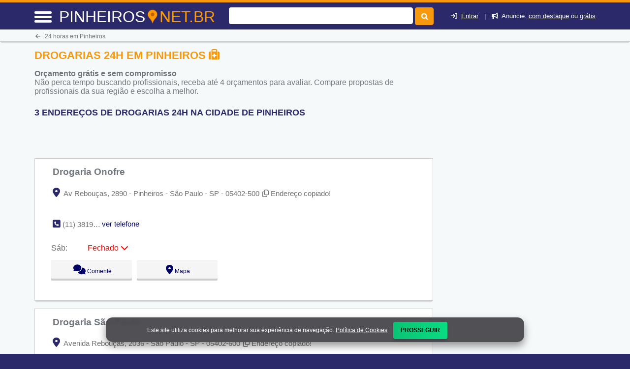

--- FILE ---
content_type: text/html; charset=UTF-8
request_url: https://syndicatedsearch.goog/afs/ads?sjk=9ZP1dk6MRJCT9qzvf0O6MA%3D%3D&adsafe=high&psid=4064492884&channel=6564355801&client=pub-7321736592693252&q=Drogarias%2024h%20em%20Pinheiros%20%3Ci%20class%3D%22fa%20fa-medkit%22%20aria-hidden%3D%22true%22%3E%3C%2Fi%3E&r=m&hl=pt&type=0&oe=UTF-8&ie=UTF-8&fexp=21404%2C17301431%2C17301432%2C17301436%2C17301266%2C72717108&format=n3%7Cn2%7Cn2%7Cn2%7Cn2%7Cn2%7Cn2%7Cn2&ad=n17&nocache=5831769906135182&num=0&output=uds_ads_only&v=3&preload=true&bsl=8&pac=0&u_his=2&u_tz=0&dt=1769906135184&u_w=1280&u_h=720&biw=1280&bih=720&psw=1280&psh=700&frm=0&uio=--------&cont=miolo-topo-ads%7Cmiolo-468-ads%7Cmiolo-468-ads-1%7Cmiolo-468-ads-2%7Cmiolo-468-ads-3%7Cmiolo-468-ads-4%7Cmiolo-468-ads-5%7Cmiolo-468-ads-6&drt=0&jsid=csa&jsv=861291464&rurl=https%3A%2F%2Fpinheiros.net.br%2Fdrogarias-24h
body_size: 8390
content:
<!doctype html><html lang="pt-BR"> <head>    <meta content="NOINDEX, NOFOLLOW" name="ROBOTS"> <meta content="telephone=no" name="format-detection"> <meta content="origin" name="referrer"> <title>Anúncios Google</title>   </head> <body>  <div id="adBlock">    </div>  <script nonce="iucxTgSOjZmuQStHpyqk0g">window.AFS_AD_REQUEST_RETURN_TIME_ = Date.now();window.IS_GOOGLE_AFS_IFRAME_ = true;(function(){window.ad_json={"caps":[{"n":"queryId","v":"159-aduqK7LkjrAPnqTfiAM"}],"bg":{"i":"https://www.google.com/js/bg/0EOIZzWGI0Vd3IDmgNCZXNp8y8hTTYoVixL4dterpu4.js","p":"Zcu7vXZd74YgWtJymEZxuh3rmYvLM30XCRDZSoU2zClHYpWyzNQ3JjxH/iCdLx5LfCGeGksKt9g+jREem7xZiT9yc80+pSg6jQSTqQQ6h3OWysAPiBk+U+ojeWH/KuWyu/DAnCXWQXeag8rVydtMOY6Q3hm2dORmAUU4x/cwd0xPMu651bvMF0HzNBhzYRioGEx1JJaH/MtF3xvUPqge9rwr8+ybDnpjUbyySmzq8bMy9rs3UZj258ZAbnhUqmSOAGycCFW42m0Yp22XzswfDf2PhFC/izNyDaO5Ftwsy/0q2kdsbIBnDBtWiDOj+W1QK10Xt9R1IKVSY14iIPpPbf3NTv+t+y4E5Im19OZIlcV6GfwnwVix/uONzwxiCDDiT8xM15tY0DcI52J8Ow1L5e49UVevVRapWDKs6Kx0nApgjzKvb9KKwB7pwYxY03YC2DtjgAfkehRTaSqb3G0b8vmOoKZmZYXjd+kafLmROXrN8DweUNp34VwGTIReTru+pVrcMWL+s1g8hX1/cKy485pRRwjO0v2hSVHDY62u+j/1WE+5yeyxtgQ0vBZHSaNzXZD0Seu7IcNxgteywDhKro2NQ4dhowv3L9Ar0J4EH0L3ALIx0EDwHKrclScqyaD6tvZPmzYUsRg7xUvV0xmFOrtHQKoxo6G6dZwADRcsdZ3Ls0jrRt22h/HKYRjxVxLteo3UWGvR416rWSCO74iGE58Yf7etCtX70cb/KFd9fbb0ldPTz2jTBfcM118QRLJ2dEw47ml8XFd9/Z7JokoML9jNl9AG4B3ILTNWv6TzYBsM4bHjo9i9ZfNa+PtcTW52p9FeT3IiFgoIcsqFwB2ATZKJYlJTIIJb+y20MAf5nU/VxApC8pknKelNQm6lmvc0rYNUJEHTxMCTNqTZzAle4f/WzGnCz9wcrkhrVthVM+s0IJhqUM/xIsrsJaPBMwlETrEg70TbtCO6S9a2075FdHsmzzP6Z2/NnFGLnb2RZlRb9GWmW1fFMZ3rQeV/WMmYkUmYok6/zbcTU5v51DjaifkjThKs0lWnwPzgP1nSUDBJ1htbzzZFi4wRvZm+93QBQhl56QFFIm5z66Yj0Xfv9Zx94MExsMZChJYDMXa1bw8L2tvoN4sQiYGWMcTenajFlTN3z3NITrKOvmuzR/dkvmwmL2QK3JUslTWaSkL2myb4yrR4ZPFtXwi4Uw7u7lbyYUa5v+hy7lp9ZHHXdZeBiHMGXybneOJVMeQmKz9aD29CaG7Y6ys/[base64]/N/2ndWNlffhsPYId39dp+cY7mUMQtsDSZ0K5YT4CqKJJMAVkfggJoblqDIxaQ++5t1YEo/zwIgt2mKGW18tcimHccawfrF0BPgJXE6Ns/TQUGZClhyODgjZ5LOxNl5/1OZd0tihnnTEhv21qSRpmBSHbo+h6hGA++953oSpJPFs6R6Li4Cwn0eXlnosRLVf69aS1ANfs0NvHxVMMS4F9KQCWyh8vafl3HuuNCm/z7iFJqZ/9fSMaUsgU4Jm+6D2k19sJMd/9bS8FUSvk0misuzwo/FlNDG0GRAKJOrrvVcQSK65MjccbP2ozBCPqF3SbfvNrVAnT+H+rDcldLMhT8ky3O0DqUdBBwBRqldmdavFHJsOvmkfsEKxtN6rbiljv7eVaPZ1GEVdycM8T6Iy7AqYUVwxDxlZDDaXNy/a5cCLNWpw5EE3EfyPI5NtnGocnEalyg/mpzIqScEkvnr37ngwM5duoKaZ6+OwzX/Vd7qarqQg1Rk9k/Rcsf0mrLmvqDOARyNtNNKpmyKtd4AxZzW+681rReEcMgN3zAyWmF9NHNAGOCdq9C8QdAZDEZOkQVPVVHXX+dk6aSBTTcM/5jV4T54MzF2y3ZBc0CNN7P16sK7/dL4BAPFblftRxLN/NH9Blff8V7xZyX51J3cIDJro2wgxSrB0JVrhE5H6gAbhXxvIq3uDaH8zgpp8599siaAItskY0WaFYrTveP+qbDSnkyeqc+/ng8R753F0kV8i/998cYW9isrc4klHFXAbx764JQwlnMj7wKSM3r2WyLn0xv4iemu6vDliqIQa34Eb3ICKuSRPeijrcYxmPqMAScgAPnZSnxTVZxP/vWsXHC0CLJhwlVkMsiJpTqpGQtqL0HUg5YMKgZKdrtqRjKwEKKFx+4v3FvBwtp3ux6I7gRU5jHy1fCqc2/Hr8rTsWnWrRPwoSmztJWxaOrUxYP211Sy7i9MxLuZAtQ5Zlg/LMV9ljrOSRA5DFUxTge34eiFtVRphLN9FGRE2mcZSACtxEn5W6jawprUlsN5+ABsISP67WORLlZgVtMB9hF2Dc7gzakfSenABSwwFfDuP2KJcbmnOOo35F6Kysj9/oj5MnHtkkc8W6QxFVDPEl1HXn5mURyLvM2xfDNBr9vwNDS1Um0TSAiMGEagNZAZNy7YaHoZZl0aAX1U25kJlDWgphmoiWvvYDXO0PXX3touiXf7jzuGyg0XSp43GMKP2Rj8thDWqh1A/hCxyRnn11m2PCtrABa5yKJEYTgVeYaw3SsFBEYJeCH9zBazsQw3TfDuZ/aemXX29FlPn7CxtmY0P87+B5XYvL/ZrAtNaG3ipwLoqR0Ijj7n/7nerNXl5h8qyvsg5ECZXrCwMk+chSfJS0/HUDsLNtxzsacaDA1GSgHYbFGydiRGgwqQujGTDqKKRSw65PaTwHDBdgejfjj/crxb2N0kySjaR30hpkv+qSo8wr39auzHVtGss4STGpDvHcb9YIHBXtRyege0IIXsd8oFhBmwLNcKrhbElAu2rmIkOf0PhdASh9IBnS2bN9TZh8gNxhgervVpF+hIXIeLrkU+CgVA5Q9+bWt0Rc6mKXI77UgbnQTHBcrgEfuvr/lXtOrBn01MtOCdHUnLmhUMQZqyjRjrXDST4mqPG79QiIkNTq70Nnt6YYySYRi9cLFP7kQblsLpZ0pog9H0NZ4ka5th/imYTR+0wpPOjudYbSjIonQL4YFnuZ122VHk0VWZ6EElN8qL5Ro+q0LGl0ApiekXbNBjWpsubD7CG1jpBL8bflqw7hde/DX9jONGWhkI9pipkEvEUpgjpyMQsK6sjrr+tC/QWJhfCsahP21ZYNWe8eiYYp4B2UYSmMQbKp4FzNmdCzPIgc3CXVQl8/k6fOIK2fE3S+A2JmuFwixWmDz0IYKUiRY0U0+YSo2YwLRFacmJw1LBuHX0VZuhjf6CvFpjAZIpuV3+vjPpwU1PnutM17xa3ZT1Qvc/Q/wpcTPxIni6yUNMBU/lEeOWiBQ6oMzAO2SHzGA38DTAH3C+UBL4uylHXIuKG3lkkPwPcIzzsbHeQTFIiFTYBk3sCyZKuN5fDK/gvadUjRHw7oakUnvPIpc6YbEx7qVbso5djicCtq0SFtXSeEmMoTYq/QRQPJ2lVYFoo1vXWEIQCbIVTyT6dEa/ORdwj0L8KODUMVyjwv/HuOgiHPCebEBrWxvIsgi87z4GtN826kzIoojebMFImcohLCCZcT7RFnFGB9xQSJGy/uYJWvKAZmFiCc2gO+a/UcTruJDflGv0fgK/gw0Zd3YvaEPTRbIJa2aSC60Hlf1q67Eb8FcHfldgoT9GJK2+4Q+h4Xu2mYo52wEcJ6+WKAn/nCXU9MbraHlSvWXJ+TjVB+l+JpecIOMTAhdfgKYWQEvwMO6/kL73NuEpAXSlZEjZQH2fUEbgTO/oOcuZ3Uodj+xpfcCe9eEpKJfrPiY5WmXmZRTPi0nQFr8iuQygPQsbIEOtUD74i5r8uDDg5rsJZWbOcs67roTNoK3K2XfFtQssJ6JV1L7MbxB6LyE1LR0iStGlI5Sb70xQOiFrn+IgKt0EDI8JnCOU0YZEnOpm50wyyktnIJ74kx8y+t3hsO5kuO5WP/LChJDzAsjreanqONH89olB0ZcMcZAqny4SiiZrck2hvLj53QwrMyS2tVli2luDIfd2RAx1IlJxxZeBNy24hMKtKkDRrjKp+FbkbD6VDUxXtxWq+155r62hY5w8CB+/2NEBC/hx3Fp9vH2sB8kVc0jKSCiid00RRmRk5gWoS7Sx2ESZMLX4cCGx/jeiZxcd6EbVj/j5NOD/C1QlsWdhLD/7LAFhmHFVOin6QNPqribxxpKX2umuuirK3P77NkAYmbmuAMmQ9j44Vn+6X6+fbKwb9APXTXfC3yC/ARUHXfhc+2KwIQK+64zhj1N5fQy46MTNvYJ/VvV0V9Qk5Qui6R7k1gKXjhOD7hAgzfSnD9I8lhg21Dp4cESyHcWN5DLdpZg18DzbzUkO/VwwT8HJf7rKKetZQ31JjnGNNgzmdsFlUiPvfUCRuAUBRkwDsGQQ8Ksmf37twEtIikWQ0iRJIKqdmR1dKhoqUbv7PWtHFr2IeO9P7y4yzvs4yyGrUWg81ulvkB1Kr2rvybbU4q3QOnHfXLBHAoRPz4Wdv1/mRcX7QO0uyX8FYZfxbrXW1jZJugVxb1a7b39TWPBjvHAnc5XN61jbhcNKFZGawQim/vbuC4kUGmV0BT2p2bJhx9N7sz3vBB6SLui7WaUfQWkLTYyaTA53EPUsK31SHvQ+TBdEsMBWp8frdPhrS7IUMXV1Nw4khh0teTj58hS168O5NCXih4TqKAQPoyZYHx5fxhsiZA4OpWrLVPXPTWt8pI+NbQSImYvDDmLyF5SLtWyu9OUytiE/S1ro9IQvem7RVgTdEhFRupKJZOv6GJ+fKpmIEjXnlIYrMxt/fv0mfsvBsc3hNUDstSGa+9quu0/Apn9nRkBQrjKm/S7AqwVgr8l6SiuDtrke4ugiw8vgRahmvsPzgHA80gaYol7eEUE4iYJgHCHlmXzrs+zzwGZe6o+OEkLwrfiGiUen/ghKhUWJXgWopfbu16A5vTFovEv/eDkcdsbnRt+50c1XvfWzdkPF3hk/6hweD/wg5JB/g6MhoOaRqognc7eBmX8AbNfBxzl9d/2PG2DMiyw5tlLxFJZI88CuJMkni24KILqZ5MYBt14ZUZgV+LEE/3+ldwDA4mhiFdr+ePjY45tIMDLW/NkYqppG96EjLp0KAnwS7zSflpZ8R0ngm/DTlz2AN/g9SGh/GzlUBRER0mSoVtaPjdGilZhB8pZ77OPkE16k//gc8ylQRB6nZwEo7Rrc1+R5AVzWXK2RylBXUkRk4WNS0Tz2vsiJB/oTfgrxO5eR94eBns3TfL2HeOjwzVesQxuH6SO1ViupiBi5Eu6xA0E2Y2rt37jwNa1YgrGLn0lBEEO5DZyiugnc0ocSuqhv6+nW3dY6ALOqh5QDAnJXkO/7/AK+R32mpZfTUAjUjLJpAFgmNA3nxgOXk/x4JubXJXzG5bECEp+d6sBaHYNREDE0ONQV1wx6k3Oy54niI8IS42BV9/DTrY9NiIOYyLZ/5FVjzEvssNrcef9gFg/quYXtU8WO8Ms3FPp6iFLW+L230iGif/ggim12My0/EnVWKcedDZ0xcG36gfgNZjB6y67cekygQIX+ti2o0chc/SmdPRT30vC4lnMMsH7TxtCjY8+ywKiuBSIWGd3fkoEmgW62ma9KVumtSLmxhvj1ieM6F5ocof/DWyxeZZno6Yu7EPEiqlPgekBnRrhK6wR2sGzJ0L97vfTOCTFuszmW7sbpvk4DhEKDlSp1G2RPi10KA+v0ACrFPoABBKKv7cQaoptTXLhbecWqU6nWnHWLB78a8KyBjVMc+JVOXj0HEp20/vL3aWpNOCwMins/JsxW6lHNq6VgTtLtLbzdbkaVVB7Nfw483lqn0kfP/TjY+5vJiKHwrS2cruCPGr+R/SXaDTLAEOfRuWaeeWKez2J2gvRK4YKfiMsjbXh6m2G/cC7YFkktPwbZyGSY770uo6sDbdxG2sMk5HUNDvyeAEQsQaHCl/NIM4gwfer6VuJxRPRpojdCBUd0iv3lJrxKNdkwX2mVKLqgKvbtpFtIRLhRjwb6LnTSUhxfVStrpi8JTte07vJvq5sO07dYFM/aZAVdehJuQSkigxgY1V6N9rupbJttUo7INPhmtqLcyhK/2IhC2qILlfKfObTk7HZrW7RbryEYW6SbwLmgagKVBTF2Zfff7hVhnhA0tJLWt+IW+B1vxd/2IoPotYsV1iYaEB5Nu+QWxK0Ohs8gninAiS5XC/XJveUl3hk2dWRbV1g8srXvcXI7Qa7KYj4tRSgL7g1N6iueaITdQB7+BuHxQpjftqy+mbyIQYPbtAScPdl0uXtP/DlAHS4nwPMu+m+oanz6tedIj700clcB7CygeWQptug9H/rEHQhX8D81eKRoGs/PpoJu1Xz1QYP7A5sJlMSUxzV+FQN+w78oe9DK+YMSSIryVTEPIImS2TOhJ0QkawHOhlk2MUqeZvEP2wO8hW/H29GQ1uYCgGTGqgdQG3uIB1zPD1Po3+Lz47+so36Sye7p29Cd522fjdDfI5JPUFCQxQp7UCbt2ulyJcFXweoG4yUwaaBgtY0c4G710FgHARAK9imreppym+EIkf9fbZW2gl0TcltD/yEqlgiScakmvwAzsbwR4rK3caA+VSf79uzvTAXkuGwVSNlN0PNOxAdiK8FVHwfRxuxI5MGM+h6a3prqwBDRN9R5EgXhh/g2xxMyEQ10jeBUkMw4f0Soip8/3r9vwtg1j4TpDlPJtGXCU/qm0DdNyN1w+z63OwbmEGXSCWmETM1uS+eyh6msN/jHiITqm8wZi2c6yKGj+2AuF6zyT7AIsGrIiOBWDVLXNhFdyE0I0tqzwoLSaaHRFR46XW/SYFd8Auy/akZH5jGqI7ipxZmhCKN/+RkZ3iRNluXnvDkbCeFTAQl4bpPrzLJ290YR4MhOWBRLgb4xyN0wSTCubjx97kpSRGp9II4TS3EPg532eab0sRLDjuoLW6A73DrbJ2Rw6wYNeaVXWlMX3bBWNm3PRZ6gDCzQvh6wBwhinMb4BufbE2/[base64]/8F9YYZEpyO74ik//njxEj6cjjFLV3TrkRvUjjA+c7LAwAiVO2dQpySpSIr8PmHyPMNdZcTQWlQP2dcIy50FdSxHNZgpYdnGOAcTMIN0JqNPGZ+NRex74OJsgQKwrs6g8cJWpIOEiy5hGLL/k/xqZuSUJIXItsJJQf4YL0duq/[base64]/AjH0FouvBuhawqgkb73IzwDXkKCDjeBBw+c+Xw1Wfc8cgol5xOBYBd+TdME0WH5B+uvP39lHDQeFsEeE3ogHxZjvd1ZQvUTZjw1Bf9ge/xoIq6VNB30FCeIesUNHzivSCoW4flQNnZeP+2RDO7/PSYg1vTKRj9CPtr5qlpfBlffcqO8eidop3UwDpD7+7Mx8RJt6W2BVexgT+urzlA4iJInl6156YFBGq5uRRAmUKnp39l5BNGNPCY75DE1v3z1V5FC6dqa061AXyEfvyzGBE5lcit51DdsVoISNVumSdecT6DR5H/VEHlreZnCEST1avhmk/IJpNqT3d6N9ab/F+SfFWWDq7zdZ0FIA34PJ5r5GyRCdqOg59RbtW2ZMn4Yq8l++xfobB/j+MLXhA4Ymv23Yc7IaVtLzt6NgE3E61NCHdSaXR/MM44LjjzAUfXQgvTY/13KsuWtP5MQ8gzA7uu4Bnsq50SKY+Jx8TsAvJd7ICwhqsiN6PiiB0jP51wQ736dPPgm+RAhfaXheMJ/6ML2B0Vx/ip5IhrHFMSKOtXkIySppwfMcUcY5pt2B4tdzEeyDmLti/ydspVLqv9ZYWLEkijaCe4uUUOi/StlQaqGsWoSdGKy9a6l4A0fQO4GJ3Tx+JrCI2UM1UIBke4u/r7HMWAnSTfWApVfH8vVe8NSewI1neQkskc9yvq3j+jbHcCLKBNrooaQvEu7geVALrhdk8S/BPE0cGSvSNiAd4fdNqdAswFVx8irClw5WuBCBR8VJW/wb4HrWMNptHBQ/Q1MyEeBcGBddRejLQ44QC02EHSXONWfKKlQtYB/[base64]/FKsay8nl1iz+hxeK156o4s/uZHNmnsUC+WKoD3aFz7YjbThcPnDcO7EZrhFw7TSvoJ4reI2T/fuh8s01W+VDhv3TXgFmQUVDgLnMTVR0hnsWA/PGhgq9lYHUqasbEZIyu7QN4K8VLVgPLOUdo56KeBsddjdRVXKd2bY8QyT79EDACP3/2aHOtZ6KpXrlRxkQ3DNFOpnu2XJSoJNai7iTBXGKm+OwzSj9UdlF6JCcP/KY4KU64mpkG+eqXGh7yaK5oht3L2jirQa6acpQJ+GUjg5D1CsuvwJ20Jfxm8XSGObesf1iyh2i9HRERk6XI8p2dh5ttuAUGybLWgnyyVJY/f8v3RSCsrdkB4nBij7BcVk8TU6MAg4YtVEpIZlUytjKn/YFPjlhOMwwTT4uj8a2iX8wEtSjiOgWz3XDLbklGTVIXl1J1qKTiUMUSUUZgMjJflKZL26W/bzpQqKEzrv9VN3Kzvdsnu1f8fYw/PrnulPrUfXcCYiP1ahXBfs8GNCNnciIunLLAt3OTniG1uB8g05ocDV5bhkdrG9pRzRNdqjOB8FC8M67kIeNLO9slkDVe876AP26QSKMHOIiKMqkOhW8+NjZmakUWvUZPbg01FXP1pcPe44Api4T6MYrHHwHg/02gzV62jlLLhgRKVJGwf+XrjlRp+aBelryP3GtgKLDdET/LlMv5CKujjvu551I0GGJqged8pwM+TKWjSKCryPOehUc4yhkxOO/pNYPTUTKO2gWqnr8ob9k9fXobcPRI2B9u0tWqhzVfFh4tYeRqWHr9kWxc3mm1OzYJ6Rq4UZWrc+Eu2sAoFejhHmDFXAESeC7+CHsSQcaOYITW98lPdLzrzeMY5hzKyxZi8w3pEZbTbf9I/E6S5kRCdJUfduHtJ+qHMLvBxSb4J21eahvM+5X6Y2YIZ2+Axe9oQFf/lpwlEscYoQa0kSLlc5jWojIEPrsESz57ga/73DzXwDmX+92UwAO/xPpUEcrHpC6zfXbki7vRiePwpwkKgK44H8tAp0SwtNV30MLXjVM0V0MFs+I4H/6JrFMKk+dBPQEun+ZonRHU+Fi+LoKB+ZA7rY4vYhGVhqUM9Cw41Tr5bXrKgvA/vCArAvOpVz3zMfO8D/s0CKl4H9lnp2SPBPJoze0TIdxlUxcoZyGjf5qprjeC2DdqD0iPBtj3hsXfRo/GcQ1a75fFEh2m+H0uD65NfS2rlp89fv7tUbgXv3f2VEHaEPrt2qW08CVdp1qyi2Z2VGsm2C+QUnAF9Bzm0tdMx7oV4KAe8jPp2Wji2eMKM2OmJuCptOaxwxlZKBv2D+u4hIZVLPfUbIhNIkkZQA\u003d\u003d"},"gd":{"ff":{"fd":"swap","eiell":true,"pcsbs":"44","pcsbp":"8","esb":true},"cd":{"pid":"pub-7321736592693252","eawp":"partner-pub-7321736592693252","qi":"159-aduqK7LkjrAPnqTfiAM"},"pc":{},"dc":{"d":true}}};})();</script> <script src="/adsense/search/ads.js?pac=0" type="text/javascript" nonce="iucxTgSOjZmuQStHpyqk0g"></script>  </body> </html>